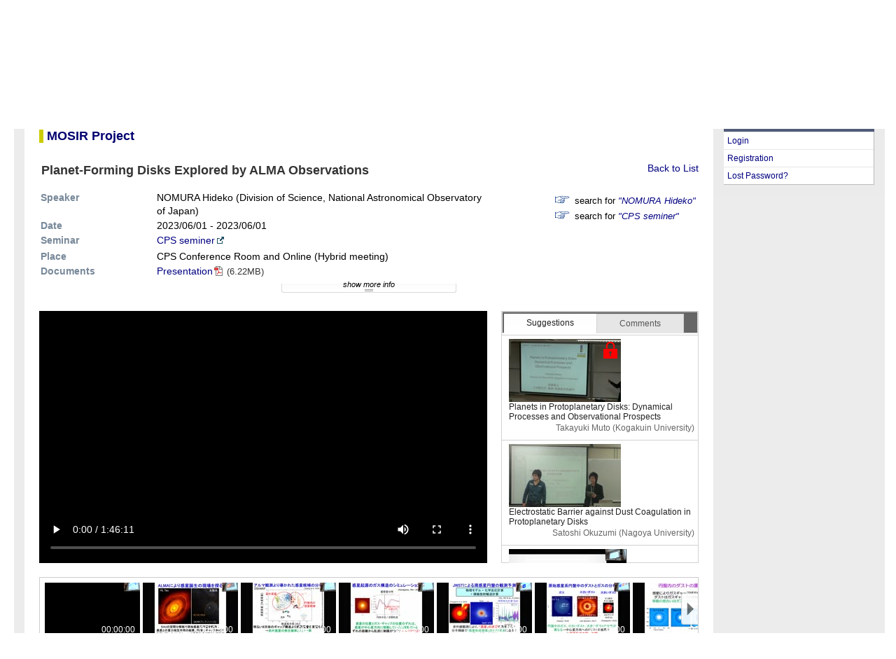

--- FILE ---
content_type: text/html; charset=UTF-8
request_url: https://www.cps-jp.org/modules/mosir/player.php?v=20230601_01_nomura&ml_lang=en
body_size: 3627
content:
<!DOCTYPE html PUBLIC "-//W3C//DTD XHTML 1.0 Transitional//EN" "http://www.w3.org/TR/xhtml1/DTD/xhtml1-transitional.dtd">
<html xmlns="http://www.w3.org/1999/xhtml">
<head>
<meta http-equiv="content-type" content="text/html; charset=UTF-8" />
<meta http-equiv="content-style-type" content="text/css" />
<meta http-equiv="content-script-type" content="text/javascript" />
<meta http-equiv="content-language" content="en" />
<meta name="robots" content="index,follow" />
<meta name="keywords" content="planetary science, research, 惑星科学, 研究" />
<meta name="description" content="CPS is the center for planetary science." />
<meta name="rating" content="general" />
<meta name="author" content="CPS" />
<meta name="copyright" content="Copyright &copy; 2007-2013" />
<meta name="generator" content="XOOPS Cube" />
<title>CPS Web Site</title>
<link rel="shortcut icon" href="https://www.cps-jp.org/favicon.ico" />
<link rel="stylesheet" type="text/css" media="screen" href="https://www.cps-jp.org/xoops.css" />
  <link rel="stylesheet" type="text/css" media="screen" href="https://www.cps-jp.org/themes/jsps_cps/style.css" />
<link rel="stylesheet" type="text/css" media="screen" href="https://www.cps-jp.org/modules/docs/templates/main.css"" />
<script type="text/javascript" src="https://www.cps-jp.org/include/cps/cps.js"></script>
<script type="text/javascript" src="https://www.cps-jp.org/include/xoops.js"></script>
<!-- RMV: added module header -->

<script type="text/javascript">
<!--
//--></script><script type="text/javascript" src="https://www.cps-jp.org/include/xoops.js"></script><script type="text/javascript" src="https://www.cps-jp.org/include/cps/cps.js"></script><script type="text/javascript"><!--
// -->
</script>
</head>
<body>
<!-- Header Section -->
<div id="Outer">
  <div id="Header" class="clearfix">
    <div id="HeaderMain" class="clearfix">
      <div id="SiteTitle">
        <a href="https://www.cps-jp.org">
          <img src="https://www.cps-jp.org/themes/jsps_cps/images/cps-logo_white.png" width="197" height="96" alt="Center for Planetary Science" border="0" />
        </a>
      </div>
      <div id="navi">
        <div id="mainnavi">
          <ul class="mainnavi">
            <li style="background:none"><a href="/">Top Page</a></li>
            <li><a href="/about/">About CPS</a></li>
            <li><a href="/announce/">News</a></li>
            <li><a href="/member/">Members</a></li>
            <li><a href="/access/">Access</a></li>
          </ul>
          <ul class="mainnavi mainnavi2">
            <li style="background:none"><a href="/seminar/">Seminars/Schools/Training Programs/Workshops</a></li>
            <li><a href="/~mosir/pub/">mosir (video/material archive)</a></li>
          </ul>
        </div>
        <div id="subnavi">
          <ul class="subnavi">
            <li><a href="/~ercg/">Educ. & Res. CG</a></li>
            <li><a href="/~iscg/pub/">Infrastructure CG</a></li>
            <li><a href="/~iccg/pub/">Int'l Cooperation CG</a></li>
            <li><a href="/~sicg/">Social Interchange CG</a></li>
            <li><a href="/~fccg/">Future Conception CG</a></li>
          </ul>
          <ul class="subnavi langnavi">
            <li><a href="/modules/mosir/player.php?v=20230601_01_nomura&amp;ml_lang=en">English</a></li>
            <li><a href="/modules/mosir/player.php?v=20230601_01_nomura&amp;ml_lang=ja">Japanese</a></li>
          </ul>
        </div>
      </div>
    </div>
  </div>
<!-- Header Section / -->
  <div id="container">
    <div id="breadcrumb">

    </div>
    <div id="sidebar1">
            <div class="rightblockTitle">Welcome&nbsp;Guest</div>
          <div class="rightblockContent">
		<ul>
			<li><a href="https://www.cps-jp.org/user.php">Login</a></li>
			<li><a href="https://www.cps-jp.org/guestEntryPrivacypolicy.php">Registration</a></li>
    			<li><a href="https://www.cps-jp.org/lostpass.php">Lost Password?</a></li>
		</ul>
        </div>
    </div>
    <div id="mainContent">
<script type="text/javascript" src="https://www.cps-jp.org/modules/mosir/js/transURI.js" language="javascript"></script>
<script type="text/javascript" src="https://www.cps-jp.org/modules/mosir/js/jquery-1.10.2.min.js" language="javascript"></script>
<script type="text/javascript" src="https://www.cps-jp.org/modules/mosir/js/jquery-ui-1.8.14.custom.min.js" language="javascript"></script>
<script type="text/javascript" src="https://www.cps-jp.org/modules/mosir/js/jquery.json-2.4.min.js" language="javascript"></script>
<script type="text/javascript" src="https://www.cps-jp.org/modules/mosir/js/swfobject.js" language="javascript"></script>
<script type="text/javascript" src="https://www.cps-jp.org/modules/mosir/js/player.js" language="javascript"></script>
<script type="text/javascript" src="https://www.cps-jp.org/modules/mosir/js/swfplayer.js" language="javascript"></script>
<script type="text/javascript" src="https://www.cps-jp.org/modules/mosir/js/videoplayer.js" language="javascript"></script>
<link rel=stylesheet type="text/css" href="https://www.cps-jp.org/modules/mosir/css/player_wide.css">
<link rel=stylesheet type="text/css" href="https://www.cps-jp.org/modules/mosir/css/jquery-ui-1.8.14.custom.css">
<style type="text/css">
<!--
.redraw {
  margin-left:2em;
}
div.bigtitle {
  margin-bottom:1em;
}
div.sidebar1 {
  display:none;
}

#videoplayer {
  position:relative;
}
#loading {
  position:absolute;
  top: 145px;
  left: 285px;
  display: none;
}
-->
</style>
<div id="mosir_container" class="pico_container">
<div id="mosir_body" class="pico_body">
<h1><a name="label-0" id="label-0">MOSIR Project</a></h1>
<div style="float:right"><a href="MovieList.php?&page=">Back to List</a></div>
<h2>
      Planet-Forming Disks Explored by ALMA Observations
  
</h2>
<table border="0" style="width:640px" class="movieinfo">
<tr>
  <th style="width:150px">Speaker</th>
  <td style="width:auto">
      NOMURA Hideko
                  (Division of Science, National Astronomical Observatory of Japan)
              </td>
</tr>
<tr>
  <th style="width:150px">Date</th>
  <td style="width:auto">
      2023/06/01
     - 
       2023/06/01
    </td>
</tr>
<tr>
  <th style="width:150px">Seminar</th>
  <td style="width:auto">
  <div id="seminar">
                        <a href="https://www.cps-jp.org/calendar/fy2023/2023-06-01/index.htm?ml_lang=en" class="external">CPS seminer</a>
                      </div>
  </td>
</tr>
</table>
<div id="links">
<ul>
      <li>search for <span style="font-style:italic"><a href="MovieList.php?n=&quot;NOMURA Hideko&quot;">"NOMURA Hideko"</a></span></li>
        <li>search for <span style="font-style:italic"><a href="MovieList.php?s=&quot;CPS seminer&quot;">"CPS seminer"</a></span></li>
  </ul>
</div>
<table border="0" class="movieinfo">
<tr>
  <th style="width:150px">Place</th>
    <td style="width:auto">CPS Conference Room and Online (Hybrid meeting)</td>
  </tr>
<tr>
  <th style="width:150px">Documents</th>
  <td style="width:auto">
      <div id="presentation">
          <a href="/~mosir/pub/2023/2023-06-01/01_nomura/pub-web/20230601_01_nomura.pdf" class="pdf">Presentation</a>
      <span class="filesize">(6.22MB)</span>
        </div>
            </td>
</tr>
</table>
<div id="moreinfo" style="display:none">
<table border="0" class="movieinfo">
<tr>
  <th style="width:150px">Abstract</th>
    <td style="width:auto">Recent ALMA observations have led to rapid progress in understanding the physical and chemical structure in protoplanetary disks. For example, ring-gap structures, which suggest possible planet-formation, and circumplanetary disk candidates, as well as the detailed structure of various molecules in such planet-forming disks, have been discovered so far. On the other hand, complex organic molecules, such as methanol, and rare isotopologues, which are difficult to detect before ALMA, also been discovered and even their spatial distributions have been revealed. Furthermore, the observations of the pressure broadening of molecular emission lines have made it possible to measure the gas surface density at the inner regions of the disk. These observations have also provided information on the elemental composition of the disk gas. In this talk, I will review these recent observational and theoretical studies of ALMA observations of protoplanetary disks and give an overview of the physical and chemical properties of the disk gas and dust obtained from the comparison of observations and theory.</td>
  </tr>
<tr>
  <th>Keywords</th>
  <td>Protoplanetary Disks, ALMA Observations, Astrochemistry</td>
</tr>
</table>
</div>
<div id="showhide" style="display:none"><span style="font-style:italic">show more info</span></div>
<form action="" method="post" name="MovieInfoForm">
<input type="hidden" name="mosir_player_token" value="555ef6d68594b6f0b01a8964b5a3de51" />
</form>
<div id="player">
  <div id="videoplayer">
    <div id="video_outer">
    <video id="video" width="640" height="360" controls="controls" preload="metadata"></video>
    <canvas id="loading" width="70" height="70"></canvas>
    </div>
  </div>
  <div id="comment_suggestion">
    <div id="ui-tab">
      <ul>
        <li><a href="#suggestion"><span>Suggestions</span></a></li>
        <li><a href="#comment"><span>Comments</span></a></li>
      </ul>
      <div id="suggestion">
        <div id="suggestion_view"></div>
      </div>
      <div id="comment">
        <div id="comment_view"></div>
      </div>
    </div>
  </div>
  <div class="clear"></div>
  <div id="thumbnails"></div>
</div>

</div>
</div>
<script type="text/javascript">
//<![CDATA[
TOKENNAME = 'mosir_player_token';
autoStartTime = 0;
$(function() {
	
  $('#videoplayer').height(360);
  $('#suggestion').height(325);
  $('#comment').height(325);
  $('#suggestion_view').height(325);
  $('#comment_view').height(325 - $('#comment_post').outerHeight());

  $('#comment_submit').mousedown(function(){
    $('#comment_submit').css("background-image", "url('css/images/comment_submit_on.png')");
    $('#comment_submit').css("color", "#333333");
  });

  $('#comment_submit').mouseout(function(){
    $('#comment_submit').css("background-image", "url('css/images/comment_submit.png')");
    $('#comment_submit').css("color", "#555555");
  });

  $('#comment_submit').mouseup(function(){
    $('#comment_submit').css("background-image", "url('css/images/comment_submit.png')");
    $('#comment_submit').css("color", "#555555");
    Comment.put();
  });

  $('#comment_input').keypress(function(event){
    if(event.keyCode == 13){
      Comment.put();
    }
  });

  $("#comment_view > *").hover(
    function () {
      $(this).css("background", "#ebf2fc");
    },
    function () {
      $(this).css("background", "#FFFFFF");
    }
  );
  $('#showhide').show();
  $('#ui-tab').tabs({ fx: { height: 'toggle', duration: 'fast'  } });
  $('#showhide').click(function() {
    $('#moreinfo').slideToggle('fast',function(){
      if ($('#moreinfo').is(":hidden")){
        $('#showhide').html('show more info');
      }else{
        $('#showhide').html('hide more info');
      }
    });
  });
  $('html,body').animate({ scrollTop: $('#label-0').offset().top }, 'slow'); 
  $('.pdf').click(function(){
    window.open(this.href, '_blank');
    return false;
  });
  $('.external').click(function(){
    window.open(this.href, '_blank');
    return false;
  });
  setPlayer();
  Suggestion.getSuggestion();
});
//]]>
</script>
    </div>
	<br class="clearfloat" />
	<div id="footer">
    <p></p>
  <!-- end #footer --></div>
  </div>
</div>
</body>
</html>

--- FILE ---
content_type: text/css
request_url: https://www.cps-jp.org/themes/jsps_cps/style.css
body_size: 3743
content:
* {
	word-wrap: break-word;
}
body {
/*	background: #000; */
	background: #FFF;
	background-position: center top;
/*	background-image: url(images/bg.jpg); */
	background-repeat:no-repeat;
/*	color: #444444; */
/*	font-size: 93%; */
	font-size: 14px;
	font-family:'Lucida Grande','Hiragino Kaku Gothic Pro','qMmpS Pro W3','Hiragino Kaku Gothic Pro','CI',Meiryo,'lr oSVbN','Lucida Sans Unicode',Arial,Verdana,sans-serif;
	margin: 0;
	padding: 0;
	word-wrap: break-word;
}
body small:nth-child(1) {
    display:none;
}

div#Outer {
	margin:0 20px;
	min-width: 964px;
}
/* float clearfix */
.clearfix:after {
    content: "."; 
    display: block; 
    height: 0; 
    clear: both; 
    visibility: hidden;
}

div#HeaderMain{
	margin-top:15px;
	margin-bottom:10px;
/*	background-image: url(images/hbg.png); */
}
div#SiteTitle{
        margin-top:11px;
/*        margin-left:30px; */
        margin-bottom:11px;
	padding-left:30px;
	float:left;
}
div#navi {
	margin-top:5px;
/*	margin-left:250px; */
	margin-left:15px;
	margin-right:15px;
	background-image: url(images/snavibg.jpg);
	background-repeat:repeat;
}
div#mainnavi {
        height:56px;
	margin:0;
	padding:0;
/*	background: #515C7A; */
	list-style:none;
	background-image: url(images/mnavibg.jpg);
	background-repeat:repeat-x;
}

ul.mainnavi, ul.subnavi, ul.langnavi {
	margin:0;
}
ul.langnavi{
	margin-top:0px;
	margin-bottom:2px;
}
.mainnavi li{
	display:inline;
	padding:0 16px 0 20px;
	color: #fff;
	font-size: 0.9em;
	line-height:24px;
	font-family:'Lucida Grande','Hiragino Kaku Gothic Pro','qMmpS Pro W3','Hiragino Kaku Gothic Pro','CI',Meiryo,'lr oSVbN','Lucida Sans Unicode',Arial,Verdana,sans-serif;
	background-image: url(images/mnavi_li_bg.jpg);
	background-repeat:no-repeat;
	white-space:nowrap;
}
.mainnavi2 li{
	background-image: url(images/snavi_li_bg.jpg);
}

.mainnavi li A:link {
	color: #FFFFFF;
	text-decoration: none;
	font-weight:normal;
}
.mainnavi li A:visited {
	color: #FFFFFF;
	text-decoration: none;
	font-weight:normal;
}
.mainnavi li A:hover {
	color: #ff0000;
	text-decoration: none;
	font-weight:normal;
}

div#subnavi {
        height:52px;
	margin:0;
	margin-top:10px;
	margin-left:222px;
	padding:0;
	list-style:none;
}

.subnavi li{
	display:inline;
	padding-left:10px;
	color: #ccc;
	font-size: 0.8em;
/*	line-height:26px; */
	font-family:'Lucida Grande','Hiragino Kaku Gothic Pro','qMmpS Pro W3','Hiragino Kaku Gothic Pro','CI',Meiryo,'lr oSVbN','Lucida Sans Unicode',Arial,Verdana,sans-serif;
	white-space:nowrap;
}

.subnavi li A:link {
	color: #ccc;
	text-decoration: none;
	font-weight:normal;
}
.subnavi li A:visited {
	color: #ccc;
	text-decoration: none;
	font-weight:normal;
}
.subnavi li A:hover {
	color: #ff0000;
	text-decoration: none;
	font-weight:normal;
}

.langnavi li{
	font-size: 0.8em;
}

div#container {
	padding-top:15px;
	background: #ececec;
}

div#breadcrumb{
/*
	margin:0 15px 15px 15px;
	background: #d9d9d9;
	height:30px;
*/
	height:0;
	margn:0;
}

#sidebar1 {
	float: right; 
	width: 245px; /* ��Gg�t[eBOGg��邽�A��肳����Kv����� */
	background: #EBEBEB; /* wiF�A����Rec����킽B�\����� */
	padding: 0; /* �]��]���A�� div ��oI�Xy[X��肳��� */
}

#sidebar1 div.rightblockTitle,
#sidebar1 div.rightblockContent,
#sidebar1 div.rightblockContentUser,
#sidebar1 img{
	margin-left:15px;
	margin-right:15px;
}

#mainContent {
  margin: 0 245px 0 15px; /* �}[W�l�Awb_[���tb^[�l�����B�����AhLg�����񂪐�肳���B */
  background: #FFF;
  padding:0 15px;
  line-height:140%;
  font-family:'Lucida Grande','Hiragino Kaku Gothic Pro',"qMmpS Pro W6","Hiragino Mincho Pro","HGS��E","lr o��",'Lucida Sans Unicode',Arial,Verdana,sans-serif;
  min-height:400px;
} 

#mainContent li{
	margin-left:40px;
}

.clearfloat { /* ��NX�Adiv ���u[NGg�Kp���Kv���A��At[eBOGg��S�������Rei���̒�O������Gg���Kv����� */
	clear:both;
    height:0;
    font-size: 1px;
    line-height: 0px;
}

h1{
	display: block;
	border-left:solid 6px #CCCC00;
	padding-left:5px;
	font-size: 18px;
	font-family:'Lucida Grande','Hiragino Kaku Gothic Pro','qMmpS Pro W3','Hiragino Kaku Gothic Pro','CI',Meiryo,'lr oSVbN','Lucida Sans Unicode',Arial,Verdana,sans-serif;
	font-weight:bold;
	color:#999900;
	margin-bottom:1.5em;

}

h2 {
	display: block;
	margin: 15px 0px;
	border-style: solid;
	border-width: 1px;
	border-color: #999999;
	background-color: #EDEDED;
	font-size: 14px;
	font-family:'Lucida Grande','Hiragino Kaku Gothic Pro','qMmpS Pro W3','Hiragino Kaku Gothic Pro','CI',Meiryo,'lr oSVbN','Lucida Sans Unicode',Arial,Verdana,sans-serif;
	color: #333333;
	padding: 3px;
}

h3 {
	display: block;
	font-size: 14px;
	font-family:'Lucida Grande','Hiragino Kaku Gothic Pro','qMmpS Pro W3','Hiragino Kaku Gothic Pro','CI',Meiryo,'lr oSVbN','Lucida Sans Unicode',Arial,Verdana,sans-serif;
	color: #333333;
}

table {
	width: 100%;
}

td {
	margin : 0;
	padding: 0;
	vertical-align: top;
	border: 0;
	word-wrap: break-word;
}

th {
	background: #778899;
	color: #ffffff;
	padding: 2px;
	vertical-align: middle;
}

p {
	margin: 0;
	padding: 5px;
	line-height: 1.4;
}

a:link {
	background: transparent;
	color: #000080;
/*	font-weight:bold; */
	text-decoration: none;
}

a:visited {
	color: #708090;
}

a:hover {
	color: #dc143c;
	text-decoration: underline;
}

th a {
	color: #ffffff;
}

h1, h2, h3, h4, h5 {
	color:#000070;
}

ul {
	text-align: left;
	margin: 2px 2px 2px 15px;
	padding: 2px;
	list-style: square outside;
}

input{
	font-size: 0.9em;
}

select{
	font-size: 0.9em;
}

textarea{
	font-size: 0.9em;
}

.outline {
	background: #ffffff;
	width: 98%;
	margin:auto;
	border-right: solid 1px #7a7acc;
	border-left: solid 1px #7a7acc;
}

.headerlogo {
	background: url(images/base.gif) left no-repeat #000080;
	width: 200px;
	height: 100px;
	margin: 0;
	padding: 0;
}

.headerbanner {
	width: 100%;
	background: #FFFFFF;
	text-align: center;
	vertical-align: middle;
}

.headerbar {
	background: url(images/nav.gif) repeat-x;
	font-size: 10pt;
	text-align: right;
	margin: 0;
	padding: 3px 5px;
	border-bottom: solid 1px #dddddd;
}

.leftcolumn {
	background: url(images/lb.gif) left repeat-y;
	width: 130px;
	font-size: 0.8em;
	border-right: solid 1px #dddddd;
}

.leftcolumn th {
	background: #778899;
	color: #ffffff;
	font-size: 0.9em;
	vertical-align: middle;
}

.leftblockTitle {
	background: url(images/hbar.gif) repeat-x ;
	color: #4d4d80;
	font-size: 1.1em;
	font-weight: bold;
	margin: 0;
	padding: 4px 3px 3px 3px;
	border-top: solid 1px #cccccc;
	border-bottom: solid 1px #cccccc;
}

.leftblockContent {
	margin: 5px 2px 10px 2px;
	padding: 3px;
	line-height: 1.2;
}

.centeroutline {
	margin-bottom: 10px;
	padding: 1px;
	border: solid 1px #cccccc;
}

.centercolumn {
	font-size: 0.9em;
	margin: 0;
	padding-left: 2px;
}

.centercolumn th {
	background: #778899;
	color: #ffffff;
	vertical-align: middle;
}

.centerCcolumn {
	margin: 0;
	padding: 0px;
}

.centerCblockTitle {
	background: url(images/bg.gif);
	color: #4d4d80;
	font-size: 1.8em;
	font-family:'Lucida Grande','Hiragino Kaku Gothic Pro','qMmpS Pro W3','Hiragino Kaku Gothic Pro','CI',Meiryo,'lr oSVbN','Lucida Sans Unicode',Arial,Verdana,sans-serif;
	font-weight: bold;
	margin: 0;
	padding: 4px 3px 3px 3px;
	border: solid 1px #7a7acc;
	border-left: #999fff 0.6em solid;
	border-bottom: #0099ff 5px solid;
	margin-right: 30%;
}

.centerCblockContent {
	margin: 0;
	padding: 8px;
	line-height: 1.4;
	border-right: solid 1px #7a7acc;
	border-bottom: solid 1px #7a7acc;
	border-left: solid 1px #7a7acc;
}

.centerLcolumn {
	width: 50%;
	margin: 0;
	padding: 0 3px 0 0;
}

.centerLblockTitle {
	background: url(images/bg.gif);
	color: #4d4d80;
	font-size: 1.1em;
	font-weight: bold;
	margin: 0;
	padding: 4px 3px 3px 3px;
	border: solid 1px #7a7acc;
}

.centerLblockContent {
	padding: 8px;
	line-height: 1.4;
	border-right: solid 1px #7a7acc;
	border-bottom: solid 1px #7a7acc;
	border-left: solid 1px #7a7acc;
}

.centerRcolumn {
	width: 50%;
}

.centerRblockTitle {
	background: url(images/bg.gif);
	color: #4d4d80;
	font-size: 1.1em;
	font-weight: bold;
	margin: 0;
	padding: 4px 3px 3px 3px;
	border: solid 1px #7a7acc;
}

.centerRblockContent {
	margin: 0;
	padding: 8px;
	line-height: 1.4;
	border-right: solid 1px #7a7acc;
	border-bottom: solid 1px #7a7acc;
	border-left: solid 1px #7a7acc;
}

.content {
	text-align: left;
	margin: 0;
	padding: 8px;
}


.rightcolumn th {
	background: #778899;
	color: #ffffff;
	font-size: 0.9em;
	vertical-align: middle;
}

.rightblockTitle {
	background: url(images/rbtitle.gif);
	height:30px;
	color: #eee;
	font-size: 0.9em;
	line-height:30px;
	margin: 0;
	text-align:center;
}

.rightblockContent {
	background: #fff;
	margin-bottom:15px;
	border-right:solid 1px #bababa;
	border-bottom:solid 1px #bababa;
}
.rightblockContentUser {
	background: url(images/user_bg.png);
	background-repeat: no-repeat;
	margin-bottom:15px;
	border-bottom:solid 1px #bababa;
}

div.rightblockContent dl,
div.rightblockContent dt,
div.rightblockContent dd {
	margin:0;
}

div.rightblockContent dt{
	background:#789;
/*	font-size:14px; */
	font-size:12px;
	line-height:24px;
	color:#fff;
	font-weight:normal;
	text-align:center;
	border-top:solid 1px #e6e6e6;
}

div.rightblockContent ul,
div.rightblockContentUser ul {
	list-style:none;
	margin: 0;
	padding:0;
}

div.rightblockContent li,
div.rightblockContentUser li {
	display:block;
	list-style:none;
	margin: 0;
	padding:0;
	border-top: solid 1px #e6e6e6;
}

div.rightblockContent li a,
div.rightblockContentUser li a{
/*	font-size:14px; */
	font-size:12px;
	line-height:24px;
	padding-left: 5px;
	text-decoration: none;
	display: block;
}

div.rightblockContent li a:visited,
div.rightblockContentUser li a:visited{
	text-decoration: none;
}

div.rightblockContent li a:hover,
div.rightblockContentUser li a:hover{
	background: #e6e6e6;
	text-decoration: none;
}

.footerbar {
	background: #000080;
	color: #ffffff;
	font-size: 9pt;
	text-align: center;
	margin: 0;
	padding: 3px;
}

.footerbar a {
	color: #ffffff;
}

.footerbar a:visited {
	color: #ffffff;
}

.footerbar a:hover {
	color: #ff8c00;
	text-decoration:underline overline;
}

input.formButton {}

.item {
	border: solid 1px #7a7acc;
}

.itemHead {
	background: #778899;
	color: #ffffff;
	margin: 0;
	padding: 3px;
}

.itemInfo {
	background: #efefef;
	text-align: right;
	margin: 0;
	padding: 3px;
}

.itemTitle a {
	background: transparent;
	color: #ffffff;
	font-size: 120%;
	font-weight: bold;
}

.itemTitle a:visited {
	color: #e6e6e6;
}

.itemPoster {
	font-size: 0.9em;
}

.itemPostDate {
	font-size: 0.9em;
}

.itemStats {
	font-size: 0.9em;
}

.itemBody {
	margin: 0;
	padding-left: 5px;
}

.itemText {
	margin: 6px;
	line-height: 1.5;
}

.itemFoot {
	background: #efefef;
	text-align: right;
	margin: 0;
	padding: 3px;
}

.itemAdminLink {
	font-size: 0.9em;
}

.itemPermaLink {
	font-size: 0.9em;
}

td#mainmenu a {
	text-decoration: none;
	margin: 0;
	padding: 2px;
	display: block;
}

td#mainmenu a:visited{
	color:#000080;
}


td#mainmenu a:hover {
	background: #e6e6e6;
	text-decoration: none;
}

td#mainmenu a.menuTop {
	margin: 0;
	padding-left: 3px;
/*	border-bottom: dotted 1px #7a7acc; */
	border-bottom: solid 1px #e6e6e6;
}

td#mainmenu a.menuMain {
	margin: 0;
	padding-left: 3px;
	border-bottom: solid 1px #e6e6e6;
}

td#mainmenu a.menuSub {
	margin: 0;
	padding-left: 9px;
	border-bottom: solid 1px #e6e6e6;
}

td#usermenu a {
	background: #ffffff;
	text-decoration: none;
	margin: 0;
	padding: 2px;
	border-bottom: solid 1px #e6e6e6;
	display: block;
}

td#usermenu a:visited {
	color:#000080;
}

td#usermenu a:hover {
	background: #e6e6e6;
	text-decoration: none;
}
td#usermenu a.menuTop {}

td#usermenu a.highlight {
	background: #ffcccc;
}

.outer {
	border: solid 1px #c0c0c0;
}

.head {
/* Nextech100108 - S */
/*
	background: #c2cdd6;
*/
	background: #c2cdd6 !important;
/* Nextech100108 - E */
	font-weight: bold;
	margin: 0;
	padding: 5px;
}

.even {
	background: #efefef;
	margin: 0;
	padding: 5px;
}

.odd {
	background: #e6e6e6;
	margin: 0;
	padding: 5px;
}

.foot {
	background: #c2cdd6;
	font-weight: bold;
	margin: 0;
	padding: 5px;
}

tr.even td {
	background: #efefef;
	margin: 0;
	padding: 5px;
}

tr.odd td {
	background: #e6e6e6;
	margin: 0;
	padding: 5px;
}

div.errorMsg {
	background: #ffcccc;
	font-weight: bold;
	text-align: center;
	margin: 0;
	padding: 10px;
	border-top: solid 1px #ddddff;
	border-right: solid 1px #aaaaaa;
	border-bottom: solid 1px #aaaaaa;
	border-left: solid 1px #ddddff;
}

div.confirmMsg {
	background: #ddffdf;
	color: #136c99;
	font-weight: bold;
	text-align: center;
	margin: 10px;
	padding: 10px;
	border-top: solid 1px #ddddff;
	border-right: solid 1px #aaaaaa;
	border-bottom: solid 1px #aaaaaa;
	border-left: solid 1px #ddddff;
}

div.resultMsg {
	background: #ddddff;
	color: #333333;
	font-weight: bold;
	text-align: center;
	margin: 10px;
	padding: 10px;
	border-top: solid 1px #cccccc;
	border-right: solid 1px #9999cc;
	border-bottom: solid 1px #9999cc;
	border-left: solid 1px #cccccc;
}

div.xoopsCode, div.xoopsQuote {
	width:98%;
	height: 100%;
	padding: 0;
}

div.xoopsCode pre {
	border: solid 1px #c0c0c0;
	margin:0;
	overflow:auto;
	padding:0 1em;
	min-height:4em;
	height:auto;
	white-space: pre-wrap;       /* css-3 */
	white-space: -moz-pre-wrap;  /* Mozilla, since 1999 */
	white-space: -pre-wrap;      /* Opera 4-6 */
	white-space: -o-pre-wrap;    /* Opera 7 */
	word-wrap: break-word;       /* Internet Explorer 5.5+ */
    background-color:#ffffff;
}
/* for IExplorer */
* html div.xoopsCode pre {
	height:4em;
	height:auto;	/* IE 6.x */
	width:40em;
}

div.xoopsQuote blockquote {
	margin: 0;
	padding: 0 6px 6px 6px;
	border: solid 1px #c0c0c0;
    background-color:#ffffff;
}

.comTitle {
	font-weight: bold;
	margin-bottom: 2px;
}

.comText {
	margin: 0;
	padding: 2px;
	line-height: 1.4;
}

.comUserStat {
	background: #f5f5f5;
	color: #2f5376;
	font-size: 0.8em;
	font-weight:bold;
	margin: 2px;
	padding: 4px 2px 1px 4px;
	border: solid 1px #c0c0c0;
}

.comUserStatCaption {
	font-weight: normal;
}

.comUserRank {
	margin: 2px;
}

.comUserRankText {
	font-size: 0.8em;
}

.comUserRankImg {
	border: 0;
}

.comUserName {}

.comUserImg {
	margin: 2px;
}

.comDate {
	font-size: smaller;
	font-weight: normal;
}

.comDateCaption {
	font-weight: normal;
}

.comUserStatus {
	background: #f5f5f5;
	color: #2f5376;
	font-size: 0.8em;
	font-weight: bold;
	margin: 2px;
	padding: 4px 2px 1px 3px;
	border: solid 1px #c0c0c0;
}
div.bottom_of_content_body{
	display:none;
}
/* for SIGEN */
table.sigen{
	border-collapse:collapse;
}
table.sigen th {
	padding:1px;
	background: #fff;
	font-weight: normal;
	font-size: 14px;
	font-family:'Lucida Grande','Hiragino Kaku Gothic Pro','qMmpS Pro W3','Hiragino Kaku Gothic Pro','CI',Meiryo,'lr oSVbN','Lucida Sans Unicode',Arial,Verdana,sans-serif;
	color: #708090;
	border-bottom:solid 2px #515c7a;
	text-align:left;
}
table.sigen td {
	background: #fff;
	padding:4px 2px;
	border-bottom:solid 1px #bababa;
	
}

div#container-1 li, div#container-2 li{
	margin:0 1px 0 0;
}

div#container-1 ul, div#container-2 ul{
	margin:0 1px 0 0;
}

div.control {
	text-align:center;
	margin:1em 0;
}


/*Added by sugiyama*/
table.mosir{
    border-collapse:collapse;
}

table.mosir td {
    background: #fff;
    padding:4px 2px;
    border-bottom:solid 2px #bababa;  
}


--- FILE ---
content_type: text/css
request_url: https://www.cps-jp.org/modules/mosir/css/player_wide.css
body_size: 1587
content:

div#Outer{
	min-width: 1244px;
}

.pico_body{
	margin:0 -2px;
	padding	:15px 8px;
}

.clearfix:after {
  content: "."; 
  display: block; 
  height: 0; 
  clear: both; 
  visibility: hidden;
}

.clearfix { display: inline-table; }

/* Hides from IE-mac \*/
* html .clearfix { height: 1%; }
.clearfix { display: block; }
/* End hide from IE-mac */

table.movieinfo{
	float:left;
}

table.movieinfo th{
	padding: 0 1em 0 0;
	text-align:left;
	vertical-align:top;
	background: none;
	color: #778899;
}

div#presentation a, div#reference a, div#seminar a{
	padding-right:16px;
	margin-left:10px;
}
div#presentation > a:first-child, div#reference > a:first-child , div#seminar > a:first-child{
	 margin-left:0;
}

div#presentation img, div#reference img{
	vertical-align: text-bottom;
}

div#presentation a.pdf{
	background: url(images/pdf_icon.png) no-repeat right;
}

div#reference a.external, div#seminar a.external{
	background: url(images/external_icon.png) no-repeat right;
}

span.filesize{
	font-size:90%;
	color:#333;
}

div#links{
	float:right;
	font-size:0.9em;
}

div#links ul{
	list-style-image: url('../images/point.png');
}

div#moreinfo{
	clear:both;
}

div#showhide{
	clear:both;
/*	margin:10px 0 0 196px; */
	margin:10px 0 0 346px;
		width:250px;
	height:24px;
	background-image: url('images/showhide1.png');
	background-repeat:no-repeat;
	text-align:center;
	font-size:11px;
	line-height:12px;
	font-style:italic;
	cursor: pointer;
}

div#showhide a:link{
	color:#666;
}

div#player{
	clear:both;
	margin-top:20px;
}

h2 {
	background: none;
	border: none;
	color: #333333;
	font-size:18px;
}

div#player h3{
	height:24px;
	width:240px;
	margin:0;
	padding:0;
	font-weight:normal;
	font-size:13px;
	line-height:24px;
	text-indent:10px;
	color:#fff;
	background-image: url('../images/headerbg.png')
}

div#videoplayer{
	float:left;
	width:650px;
	height:408px;
	margin:0;
	padding-right:10px;
}

div#comment_suggestion{
	float:left;
	width:280px;
/*	height:408px; */
	margin:0;
	border-left: solid 1px #d2d2d2;
	border-right: solid 1px #d2d2d2;
	border-bottom: solid 1px #d2d2d2;
}

div#comment_suggestion li{
	margin: 0px;
}
div#comment, div#suggestion{
	height:373px;
	padding-top:2px;
}
div#comment_view, div#suggestion_view{
	border-top: solid 1px #d2d2d2;
	width: 100%;
	overflow: auto;
}

div#comment_view dl, div#suggestion dl{
	cursor:pointer;
	border-top: solid 1px #d2d2d2;
	margin: 0;
	padding:5px 5px 10px 10px;
	clear:left;
}
div#comment_view > dl:first-child, div#suggestion_view > dl:first-child{
	border-top: none;
}

div#comment_view dt,dd{
	margin: 0px;
	font-weight:normal;
	font-size:12px;
}

div#suggestion_view dt,dd{
	margin: 0px;
	font-weight:normal;
	font-size:12px;
	line-height:14px;
}

div#comment_view dt{
	padding-bottom:2px;
}

div#comment_view .uname{
	color:#666;
	float:left;
	width:160px;
	padding-top:2px;
	padding-left:5px;
	text-align:right;
}

div#comment_view .timecode{
	color:#666;
	width:100px;
	float:left;
	padding-top:2px;
}

div#comment_view .trash{
	float:right;
}

div#suggestion_view .speaker{
	color:#666;
	padding-top:2px;
	text-align:right;
}

div#suggestion_view .preview{
	width:160px;
	height:90px;
	position:relative;
	background: #000;
	text-align: center;
}

div#comment_post{
	position:absolute;
	bottom:0;
	background: #eee;
	padding:5px;
	width:270px;
	border-top:solid 1px #dadada;
}

input#comment_submit{
	font-size:12px;
	border:1px solid #777;
	padding: 2px 10px;
	margin:0;
	color: #555;
	cursor: pointer;
	background-image: url('images/comment_submit.png');
	border-radius: 5px;
}

input#comment_input{
	font-size:12px;
	border:1px solid #d2d2d2;
	padding: 2px;
	margin:0;
	width:202px;
	color: #333;
	background: #fff;
	 
/* Webkit */
	background: -webkit-gradient(
		linear,
		left top,
		left bottom,
		from(#eee),
		to(#fff)
		);
	 
/* Firefox */
	background: -moz-linear-gradient(
		top,
		#eee,
		#fff
		);
	 
/* IE */
	filter:progid:DXImageTransform.Microsoft.gradient
		(startColorstr=#ffeeeeee,endColorstr=#ffffffff);
	zoom: 1;
}


div.spacer{
	border-bottom: solid 1px #d2d2d2;
	height:2px;
}

div.clear{
	clear:left;
	height:10px;
}

div#thumbnails{
	border: 1px solid #CCC;
	margin-top:10px;
	height:90px;
	overflow: hidden;
	position: relative;
}

div#thumbnails img.scroll_button{
	position: absolute;
	top:22px;
	cursor: pointer;
}

div#thumbnails ul{
	width:3000px;
	list-style: none;
	margin: 0;
	padding: 5px;
	position: absolute;
	top: 0;
	left: 0;
}

div#thumbnails ul li{
	height: 76px;
/*	width: 136px; */
	margin: 0px;
	padding: 2px;
	float: left;
	position:relative;
	cursor: pointer;
}

div#thumbnails .timecode{
	font-size:12px;
	font-family:'Lucida Sans Unicode','Lucida Grande','Lucida Sans','DejaVu Sans Condensed',sans-serif;
	color:#ffffff;
	position:absolute;
	top:60px;
	left:80px;
}


--- FILE ---
content_type: application/javascript
request_url: https://www.cps-jp.org/modules/mosir/js/swfplayer.js
body_size: 312
content:
function setPlayer(){
	swfobject.embedSWF(
		"player_wide.swf",
		"video_outer",
		"640",
		"408",
		"10.0.0",
		"",
		{},
		{
			allowFullScreen: "true",
			allowScriptAccess : "sameDomain"
		},
		{
			id: "externalPlayer",
			name: "externalPlayer"
		}
	);
}

function seekPlayer(str)
{
	getSWF('externalPlayer').seekPlayer(str);
}

function putComment(){
	var str = $("#comment_input").val();
	if (str.length>0){
		getSWF('externalPlayer').putComment2Player(str);
		$("#comment_input").val(null);
	}
}

function dropComment(comment_id)
{
	if (comment_id.length>0){
		getSWF('externalPlayer').dropComment2Player(comment_id);
	}
}


--- FILE ---
content_type: application/javascript
request_url: https://www.cps-jp.org/modules/mosir/js/player.js
body_size: 2805
content:
function getURI()
{
	return location.href;
}

function getSWF(id){
	return document.all ? window[id] : document[id];
}

function getTOKEN()
{
	var elems = document.getElementsByName(TOKENNAME);
	return elems[0].value;
}

function getTOKENNAME()
{
	return TOKENNAME;
}

var READY_STATE_UNINITIALIZED=0;
var READY_STATE_LOADING=1;
var READY_STATE_LOADED=2;
var READY_STATE_INTERACTIVE=3;
var READY_STATE_COMPLETE=4;
var oXHR = null;
var pointX = 0;
var pointY = 0;
var position_d;
var thums_offset = 0;
var target_point = 0;
var item_width = 0;

function createReq()
{
	oXHR = null;
	if(window.XMLHttpRequest){
		oXHR = new XMLHttpRequest();
	}else{
		try{
			oXHR = new ActiveXObject('MSXML2.XMLHTTP.6.0');
		}catch(e){
			try{
				oXHR = new ActiveXObject('MSXML2.XMLHTTP.3.0');
			}catch(e){
				try{
					oXHR = new ActiveXObject('MSXML2.XMLHTTP');
				}catch(e){
					alert("ActiveXを有効にしてください");
				}
			}
		}
	}
}

function renderThumbnails(oMovieInfo)
{
	var seconds = oMovieInfo.interval;
	var item_height = 76;
	var max_items = Math.floor(oMovieInfo.duration/seconds);
	var ratio = oMovieInfo.aspect_ratio.split(":");

	item_width = (ratio.length == 2 && ratio[1] != 0)
			? Math.floor(item_height*ratio[0]/ratio[1])
			: Math.floor(item_height*oMovieInfo.frame_width/oMovieInfo.frame_height);;

	// 偶数でなければならない.
	if(item_width%2) item_width += 1;

	var ul = $(document.createElement("ul"));
	ul.attr("id", "list_thumbs");
	ul.width((item_width+4)*(max_items+1)+10);
	for(var i=0; i<=max_items; i++){
		var imgSeq = '00' + i.toString();
		var li = $(document.createElement('li'));
		li.width(item_width);
		var img = $(document.createElement('img'));
		img.attr("src", oMovieInfo.publication_url + 'thumbs/' + oMovieInfo.unique_id + '_' + imgSeq.substr(imgSeq.length-2) + '.jpg');
		img.attr("data-time", seconds*i);
		li.append(img);
		var span = $(document.createElement('span'));
		span.addClass('timecode');
		span.text(formatTime(seconds*i));
		span.css("left", (item_width-53)+"px");
		li.append(span);
		ul.append(li);
		img.mouseup(function(event){
			seekPlayer($(this).attr("data-time"));
		});
	}
	$('#thumbnails').append(ul);
	// ブラウザにより異なる場合があるのでオフセット値を保存しておく
	var offset = $("#list_thumbs").offset();
	thums_offset = offset.left
	
	// 最大右値を保存
	target_point = $("#list_thumbs").width() - $("#thumbnails").width()+15;

	var img = $(document.createElement('img'));
	img.attr("id", "thumbs_left");
	img.attr("src", 'images/thumbs-left.png');
	img.attr("class", 'scroll_button');
	img.css("display", "none");
	img.mousedown(function(event){
		$("#list_thumbs").stop();
		offset = $("#list_thumbs").offset();
		var distance = -1 * (offset.left + thums_offset);
		$("#list_thumbs").animate({ 
			left: 10,
		}, distance * 1.5);
	});
	img.mouseup(function(event){
		$("#list_thumbs").stop();
		adjustThumbs(1);
	});
	$('#thumbnails').append(img);

	var img = $(document.createElement('img'));
	img.attr("id", "thumbs_right");
	img.attr("src", 'images/thumbs-right.png');
	img.css("right", "0");
	img.attr("class", 'scroll_button');
	if($("#list_thumbs").width() < $('#thumbnails').width()){
		img.css("display", "none");
	}
	img.mousedown(function(event){
		$("#list_thumbs").stop();
		offset = $("#list_thumbs").offset();
		var distance = target_point + (offset.left - thums_offset);
		$("#list_thumbs").animate({ 
			left: -1 * target_point,
		}, distance * 1.5);
	});
	img.mouseup(function(event){
		$("#list_thumbs").stop();
		adjustThumbs(-1);
	});
	$('#thumbnails').append(img);
}

function adjustThumbs(int){
	// 現在地を取得
	var offset = $("#list_thumbs").offset();
	if(int > 0){
		if(offset.left > thums_offset){
			$("#list_thumbs").animate({ 
				left: 0,
			}, 'fast');
			$("#thumbs_left").hide();
		}else{
			$("#list_thumbs").animate({ 
				left: (offset.left - thums_offset) + 10,
			}, 'fast');
		}
		$("#thumbs_right").show();
	}else{
		if(offset.left - thums_offset < -1 * target_point + 1){
			$("#list_thumbs").animate({ 
				left:-1 * target_point + 10,
			}, 'fast');
			$("#thumbs_right").hide();
		}else{
			$("#list_thumbs").animate({ 
				left: (offset.left - thums_offset) - 10,
			}, 'fast');
		}
		$("#thumbs_left").show();
	}
}

function renderComments(oComments)
{
	Comment.render(oComments);
}

function readyHook()
{
	if(autoStartTime != null && autoStartTime > 0){
		seekPlayer(autoStartTime);
	}
}

function dropComment(str)
{
	Comment.drop(str);
}

function formatTime(time)
{
	var minute = Math.floor(time / 60);
	var hour = Math.floor(minute / 60);
	var second =time-minute*60;
	minute = minute - hour*60;
	var hStr = '00' + hour.toString();
	var mStr = '00' + minute.toString();
	var sStr = '00' + second.toString();
	return hStr.substr(hStr.length-2) + ':' + mStr.substr(mStr.length-2) + ':' + sStr.substr(sStr.length-2);
}

var Suggestion ={
	loadXMLDoc: function(url,content){
		createReq();
		if(oXHR){
			oXHR.onreadystatechange = function(){
				if(oXHR.readyState==READY_STATE_COMPLETE){
					var result = eval("("+oXHR.responseText+")");
					Suggestion.render(result);
				}
			}
			oXHR.open("POST", url, true);
			oXHR.setRequestHeader("content-type", "application/x-www-form-urlencoded;charset=UTF-8");
			oXHR.send(content);
		}
	},

	render: function (result){
		var total_height = 0;
		var htmlUri = getURI();
		var playerName = "player.php";
		var phpUrl = htmlUri.substring(0,htmlUri.indexOf(playerName)) + playerName;

		for(var i=0; i<result.length; i++){
			var id = result[i].unique_id;
			container = $(document.createElement('dl'));
			container.attr("data-unique_id", result[i].unique_id);
			container.click(function(event){
				window.location = phpUrl + '?v=' + $(this).attr("data-unique_id");
			});
			container.addClass('clearfix');
			
			var elem = $(document.createElement('dd'));
			var html = "<img src=\"" + result[i].preview_url + "\" />";
			if(result[i].lock != ''){
				html += "<img style=\"position:absolute; top:4px; left:135px\" src=\"" + result[i].lock + "\" />";
			}
			elem.html(html);
			elem.addClass('preview');
			container.append(elem);
			
			var elem = $(document.createElement('dt'));
			elem.text(result[i].title);
			container.append(elem);

			elem = $(document.createElement('dd'));
			elem.addClass('speaker');
			elem.text(result[i].speaker);
			container.append(elem);
	
			$('#suggestion_view').append(container);
			total_height += container.outerHeight(true);
		}
		if(total_height > $('#suggestion_view').innerHeight()){
//			$('.uname').width(140);
		}
	},

	getSuggestion: function (){
		var htmlUri = getURI();
		var playerName = location.pathname.substring(location.pathname.lastIndexOf('/')+1);
		var phpUrl = htmlUri.substring(0,htmlUri.indexOf(playerName)) + 'ajax/getSuggestion.php';
		var queryString = htmlUri.substring(htmlUri.indexOf(playerName)+playerName.length);
		var elems = document.getElementsByName(TOKENNAME);
		content = "query_string="+ queryString;
		content += "&"+TOKENNAME+"="+elems[0].value;
		content = EncodeURI(content);
		this.loadXMLDoc(phpUrl,content);
	}
};

var Comment ={
	loadXMLDoc: function(url,content){
		createReq();
		if(oXHR){
			oXHR.onreadystatechange = function(){
				if(oXHR.readyState==READY_STATE_COMPLETE){
					var oComments = eval("("+oXHR.responseText+")");
					Comment.render(oComments);
				}
			}
			oXHR.open("POST", url, true);
			oXHR.setRequestHeader("content-type", "application/x-www-form-urlencoded;charset=UTF-8");
			oXHR.send(content);
		}
	},

	render: function (oComments){
		$('dl','#comment_view').remove();
		var total_height = 0;
		var cp = {};
		for(var i=0; i<oComments.length; i++){
			var container = $(document.createElement('dl'));
			container.addClass('clearfix');
			container.attr("id", 'comment_' + oComments[i].id);
			container.attr("data-time", oComments[i].comment_time);
			container.click(function(event){
				seekPlayer($(this).attr("data-time"));
			});
			if(oComments[i].owner == "1"){
				elem = $(document.createElement('dd'));
				var html = "<img src=\"images/trash.png\" />";
				elem.html(html);
				elem.addClass('trash');
				elem.click(function(event){
					dropComment($(this).parent().attr("id"));
					event.stopImmediatePropagation();
				});
				container.append(elem);
			}

			var elem = $(document.createElement('dt'));
			elem.text(oComments[i].comment);
			container.append(elem);

			elem = $(document.createElement('dd'));
			elem.addClass('timecode');
			elem.text(formatTime(oComments[i].comment_time));
			container.append(elem);

			elem = $(document.createElement('dd'));
			elem.addClass('uname');
			elem.text(oComments[i].uname);
			container.append(elem);

			$('#comment_view').append(container);

			total_height += container.outerHeight(true);
			
		}
		if(total_height > $('#comment_view').innerHeight()){
			$('.uname').width(140);
		}
	},

	put: function (){
		var str = $("#comment_input").val();
		if (str.length>0){
			var externalPlayer = getSWF('externalPlayer');
			if(typeof externalPlayer === "undefined"){
				putComment(str);
			}else{
				externalPlayer.putComment2Player(str);
			}
			
			$("#comment_input").val(null);
		}
	},

	drop: function (comment_id){
		if (comment_id.length>0){
			var externalPlayer = getSWF('externalPlayer');
			if(typeof externalPlayer === "undefined"){
				dropComment(comment_id);
			}else{
				externalPlayer.dropComment2Player(comment_id);
			}
		}
	}
};


--- FILE ---
content_type: text/plain; charset=UTF-8
request_url: https://www.cps-jp.org/modules/mosir/ajax/getMovieInfo.php
body_size: 391
content:
{"id":3140,"unique_id":"20230601_01_nomura","publication_url":"https:\/\/www.cps-jp.org\/~mosir\/pub\/2023\/2023-06-01\/01_nomura\/pub-flv\/","publication_file":"20230601_01_nomura.mp4","duration":6371,"aspect_ratio":"1920:1080","frame_width":1920,"frame_height":1080,"interval":300}

--- FILE ---
content_type: text/plain; charset=UTF-8
request_url: https://www.cps-jp.org/modules/mosir/ajax/getSuggestion.php
body_size: 1755
content:
[{"id":"1526","unique_id":"20130313_muto","date_start":"1363100400","title_ja":"\u539f\u59cb\u60d1\u661f\u7cfb\u5186\u76e4\u4e2d\u306e\u60d1\u661f\uff1a\u529b\u5b66\u7684\u57fa\u790e\u904e\u7a0b\u3068\u539f\u59cb\u60d1\u661f\u7cfb\u5186\u76e4\u89b3\u6e2c","title_en":"Planets in Protoplanetary Disks: Dynamical Processes and Observational Prospects","fullname_ja":"\u6b66\u85e4 \u606d\u4e4b","fullname_en":"Takayuki Muto","affiliation_ja":"\u5de5\u5b66\u9662\u5927\u5b66","affiliation_en":"Kogakuin University","publication_dir":"mosir\/public_html\/pub\/2013\/2013-03-13\/01_muto","policy_swf":"2","count":"2","preview_url":"https:\/\/www.cps-jp.org\/~mosir\/pub\/2013\/2013-03-13\/01_muto\/pub-web\/preview\/20130313_muto.jpg","title":"Planets in Protoplanetary Disks: Dynamical Processes and Observational Prospects","speaker":"Takayuki Muto (Kogakuin University)","lock":"https:\/\/www.cps-jp.org\/modules\/mosir\/images\/lock.png"},{"id":"880","unique_id":"20110427_okuzumi","date_start":"1303830000","title_ja":"\u539f\u59cb\u60d1\u661f\u7cfb\u5186\u76e4\u306b\u304a\u3051\u308b\u30c0\u30b9\u30c8\u306e\u5408\u4f53\u6210\u9577\u306b\u5bfe\u3059\u308b\u9759\u96fb\u53cd\u767a\u306e\u52b9\u679c","title_en":"Electrostatic Barrier against Dust Coagulation in Protoplanetary Disks","fullname_ja":"\u5965\u4f4f \u8061","fullname_en":"Satoshi Okuzumi","affiliation_ja":"\u540d\u53e4\u5c4b\u5927\u5b66","affiliation_en":"Nagoya University","publication_dir":"mosir\/public_html\/pub\/2011\/2011-04-27\/01_okuzumi","policy_swf":"1","count":"2","preview_url":"https:\/\/www.cps-jp.org\/~mosir\/pub\/2011\/2011-04-27\/01_okuzumi\/pub-web\/preview\/20110427_okuzumi.jpg","title":"Electrostatic Barrier against Dust Coagulation in Protoplanetary Disks","speaker":"Satoshi Okuzumi (Nagoya University)","lock":""},{"id":"3139","unique_id":"20230424_01_mori","date_start":"1682262000","title_ja":"\u78c1\u6c17\u6d41\u4f53\u529b\u5b66\u30b7\u30df\u30e5\u30ec\u30fc\u30b7\u30e7\u30f3\u304b\u3089\u63a2\u308b\u539f\u59cb\u60d1\u661f\u7cfb\u5186\u76e4\u306e\u6e29\u5ea6\u69cb\u9020","title_en":"Thermal structure of the protoplanetary disks probed by magneto-hydrodynamic simulations","fullname_ja":"\u68ee \u6607\u5fd7","fullname_en":"MORI Shoji","affiliation_ja":"\u6771\u5317\u5927\u5b66\u5927\u5b66\u9662 \u7406\u5b66\u7814\u7a76\u79d1","affiliation_en":"Tohoku University","publication_dir":"mosir\/public_html\/pub\/2023\/2023-04-24\/01_mori","policy_swf":"1","count":"1","preview_url":"https:\/\/www.cps-jp.org\/~mosir\/pub\/2023\/2023-04-24\/01_mori\/pub-web\/preview\/20230424_01_mori.jpg","title":"Thermal structure of the protoplanetary disks probed by magneto-hydrodynamic simulations","speaker":"MORI Shoji (Tohoku University)","lock":""},{"id":"2588","unique_id":"20180628_01_ushikubo","date_start":"1530111600","title_ja":"\u30b3\u30f3\u30c9\u30eb\u30fc\u30eb\u306f\u98db\u3093\u3067\u884c\u304b\u306a\u3044 \u301c\u73ea\u9178\u5869\u7403\u7c92\u306e\u9178\u7d20\u540c\u4f4d\u4f53\u6bd4\u304b\u3089\u539f\u59cb\u592a\u967d\u7cfb\u661f\u96f2\u3067\u306e\u56fa\u4f53\u7c92\u5b50\u306e\u79fb\u52d5\u3092\u63a2\u308b\u301c","title_en":"Los c\u00f3ndrulos no vuelan: SIMS oxygen isotope studies of chondrules.","fullname_ja":"\u725b\u4e45\u4fdd \u5b5d\u884c","fullname_en":"Takayuki Ushikubo","affiliation_ja":"\u6d77\u6d0b\u7814\u7a76\u958b\u767a\u6a5f\u69cb \u9ad8\u77e5\u30b3\u30a2\u7814\u7a76\u6240","affiliation_en":"JAMSTEC","publication_dir":"mosir\/public_html\/pub\/2018\/2018-06-28\/01_ushikubo","policy_swf":"1","count":"1","preview_url":"https:\/\/www.cps-jp.org\/~mosir\/pub\/2018\/2018-06-28\/01_ushikubo\/pub-web\/preview\/20180628_01_ushikubo.jpg","title":"Los c\u00f3ndrulos no vuelan: SIMS oxygen isotope studies of chondrules.","speaker":"Takayuki Ushikubo (JAMSTEC)","lock":""},{"id":"2212","unique_id":"20160906_01_momose-01","date_start":"1473001200","title_ja":"ALMA\u3067\u63a2\u308b\u539f\u59cb\u60d1\u661f\u7cfb\u5186\u76e4\u301c\u60d1\u661f\u5f62\u6210\u904e\u7a0b\u306e\u89e3\u660e\u306b\u5411\u3051\u3066\u301c (1\/8)","title_en":"ALMA\u3067\u63a2\u308b\u539f\u59cb\u60d1\u661f\u7cfb\u5186\u76e4\u301c\u60d1\u661f\u5f62\u6210\u904e\u7a0b\u306e\u89e3\u660e\u306b\u5411\u3051\u3066\u301c (1\/8)","fullname_ja":"\u767e\u702c \u5b97\u6b66","fullname_en":"MOMOSE Munetake","affiliation_ja":"\u8328\u57ce\u5927\u5b66\u7406\u5b66\u90e8","affiliation_en":"College of Science, Ibaraki University","publication_dir":"mosir\/public_html\/pub\/2016\/2016-09-05\/01_momose","policy_swf":"1","count":"1","preview_url":"https:\/\/www.cps-jp.org\/~mosir\/pub\/2016\/2016-09-05\/01_momose\/pub-web\/preview\/20160906_01_momose-01.jpg","title":"ALMA\u3067\u63a2\u308b\u539f\u59cb\u60d1\u661f\u7cfb\u5186\u76e4\u301c\u60d1\u661f\u5f62\u6210\u904e\u7a0b\u306e\u89e3\u660e\u306b\u5411\u3051\u3066\u301c (1\/8)","speaker":"MOMOSE Munetake (College of Science, Ibaraki University)","lock":""},{"id":"2213","unique_id":"20160906_01_momose-02","date_start":"1473001200","title_ja":"ALMA\u3067\u63a2\u308b\u539f\u59cb\u60d1\u661f\u7cfb\u5186\u76e4\u301c\u60d1\u661f\u5f62\u6210\u904e\u7a0b\u306e\u89e3\u660e\u306b\u5411\u3051\u3066\u301c (2\/8)","title_en":"ALMA\u3067\u63a2\u308b\u539f\u59cb\u60d1\u661f\u7cfb\u5186\u76e4\u301c\u60d1\u661f\u5f62\u6210\u904e\u7a0b\u306e\u89e3\u660e\u306b\u5411\u3051\u3066\u301c (2\/8)","fullname_ja":"\u767e\u702c \u5b97\u6b66","fullname_en":"MOMOSE Munetake","affiliation_ja":"\u8328\u57ce\u5927\u5b66\u7406\u5b66\u90e8","affiliation_en":"College of Science, Ibaraki University","publication_dir":"mosir\/public_html\/pub\/2016\/2016-09-05\/01_momose","policy_swf":"1","count":"1","preview_url":"https:\/\/www.cps-jp.org\/~mosir\/pub\/2016\/2016-09-05\/01_momose\/pub-web\/preview\/20160906_01_momose-02.jpg","title":"ALMA\u3067\u63a2\u308b\u539f\u59cb\u60d1\u661f\u7cfb\u5186\u76e4\u301c\u60d1\u661f\u5f62\u6210\u904e\u7a0b\u306e\u89e3\u660e\u306b\u5411\u3051\u3066\u301c (2\/8)","speaker":"MOMOSE Munetake (College of Science, Ibaraki University)","lock":""},{"id":"2219","unique_id":"20160906_01_momose-03","date_start":"1473001200","title_ja":"ALMA\u3067\u63a2\u308b\u539f\u59cb\u60d1\u661f\u7cfb\u5186\u76e4\u301c\u60d1\u661f\u5f62\u6210\u904e\u7a0b\u306e\u89e3\u660e\u306b\u5411\u3051\u3066\u301c (3\/8)","title_en":"ALMA\u3067\u63a2\u308b\u539f\u59cb\u60d1\u661f\u7cfb\u5186\u76e4\u301c\u60d1\u661f\u5f62\u6210\u904e\u7a0b\u306e\u89e3\u660e\u306b\u5411\u3051\u3066\u301c (3\/8)","fullname_ja":"\u767e\u702c \u5b97\u6b66","fullname_en":"MOMOSE Munetake","affiliation_ja":"\u8328\u57ce\u5927\u5b66\u7406\u5b66\u90e8","affiliation_en":"College of Science, Ibaraki University","publication_dir":"mosir\/public_html\/pub\/2016\/2016-09-05\/01_momose","policy_swf":"1","count":"1","preview_url":"https:\/\/www.cps-jp.org\/~mosir\/pub\/2016\/2016-09-05\/01_momose\/pub-web\/preview\/20160906_01_momose-03.jpg","title":"ALMA\u3067\u63a2\u308b\u539f\u59cb\u60d1\u661f\u7cfb\u5186\u76e4\u301c\u60d1\u661f\u5f62\u6210\u904e\u7a0b\u306e\u89e3\u660e\u306b\u5411\u3051\u3066\u301c (3\/8)","speaker":"MOMOSE Munetake (College of Science, Ibaraki University)","lock":""},{"id":"2222","unique_id":"20160906_01_momose-04","date_start":"1473001200","title_ja":"ALMA\u3067\u63a2\u308b\u539f\u59cb\u60d1\u661f\u7cfb\u5186\u76e4\u301c\u60d1\u661f\u5f62\u6210\u904e\u7a0b\u306e\u89e3\u660e\u306b\u5411\u3051\u3066\u301c (4\/8)","title_en":"ALMA\u3067\u63a2\u308b\u539f\u59cb\u60d1\u661f\u7cfb\u5186\u76e4\u301c\u60d1\u661f\u5f62\u6210\u904e\u7a0b\u306e\u89e3\u660e\u306b\u5411\u3051\u3066\u301c (4\/8)","fullname_ja":"\u767e\u702c \u5b97\u6b66","fullname_en":"MOMOSE Munetake","affiliation_ja":"\u8328\u57ce\u5927\u5b66\u7406\u5b66\u90e8","affiliation_en":"College of Science, Ibaraki University","publication_dir":"mosir\/public_html\/pub\/2016\/2016-09-05\/01_momose","policy_swf":"1","count":"1","preview_url":"https:\/\/www.cps-jp.org\/~mosir\/pub\/2016\/2016-09-05\/01_momose\/pub-web\/preview\/20160906_01_momose-04.jpg","title":"ALMA\u3067\u63a2\u308b\u539f\u59cb\u60d1\u661f\u7cfb\u5186\u76e4\u301c\u60d1\u661f\u5f62\u6210\u904e\u7a0b\u306e\u89e3\u660e\u306b\u5411\u3051\u3066\u301c (4\/8)","speaker":"MOMOSE Munetake (College of Science, Ibaraki University)","lock":""},{"id":"2216","unique_id":"20160906_01_momose-05","date_start":"1473001200","title_ja":"ALMA\u3067\u63a2\u308b\u539f\u59cb\u60d1\u661f\u7cfb\u5186\u76e4\u301c\u60d1\u661f\u5f62\u6210\u904e\u7a0b\u306e\u89e3\u660e\u306b\u5411\u3051\u3066\u301c (5\/8)","title_en":"ALMA\u3067\u63a2\u308b\u539f\u59cb\u60d1\u661f\u7cfb\u5186\u76e4\u301c\u60d1\u661f\u5f62\u6210\u904e\u7a0b\u306e\u89e3\u660e\u306b\u5411\u3051\u3066\u301c (5\/8)","fullname_ja":"\u767e\u702c \u5b97\u6b66","fullname_en":"MOMOSE Munetake","affiliation_ja":"\u8328\u57ce\u5927\u5b66\u7406\u5b66\u90e8","affiliation_en":"College of Science, Ibaraki University","publication_dir":"mosir\/public_html\/pub\/2016\/2016-09-05\/01_momose","policy_swf":"1","count":"1","preview_url":"https:\/\/www.cps-jp.org\/~mosir\/pub\/2016\/2016-09-05\/01_momose\/pub-web\/preview\/20160906_01_momose-05.jpg","title":"ALMA\u3067\u63a2\u308b\u539f\u59cb\u60d1\u661f\u7cfb\u5186\u76e4\u301c\u60d1\u661f\u5f62\u6210\u904e\u7a0b\u306e\u89e3\u660e\u306b\u5411\u3051\u3066\u301c (5\/8)","speaker":"MOMOSE Munetake (College of Science, Ibaraki University)","lock":""},{"id":"2218","unique_id":"20160906_01_momose-06","date_start":"1473001200","title_ja":"ALMA\u3067\u63a2\u308b\u539f\u59cb\u60d1\u661f\u7cfb\u5186\u76e4\u301c\u60d1\u661f\u5f62\u6210\u904e\u7a0b\u306e\u89e3\u660e\u306b\u5411\u3051\u3066\u301c (6\/8)","title_en":"ALMA\u3067\u63a2\u308b\u539f\u59cb\u60d1\u661f\u7cfb\u5186\u76e4\u301c\u60d1\u661f\u5f62\u6210\u904e\u7a0b\u306e\u89e3\u660e\u306b\u5411\u3051\u3066\u301c (6\/8)","fullname_ja":"\u767e\u702c \u5b97\u6b66","fullname_en":"MOMOSE Munetake","affiliation_ja":"\u8328\u57ce\u5927\u5b66\u7406\u5b66\u90e8","affiliation_en":"College of Science, Ibaraki University","publication_dir":"mosir\/public_html\/pub\/2016\/2016-09-05\/01_momose","policy_swf":"1","count":"1","preview_url":"https:\/\/www.cps-jp.org\/~mosir\/pub\/2016\/2016-09-05\/01_momose\/pub-web\/preview\/20160906_01_momose-06.jpg","title":"ALMA\u3067\u63a2\u308b\u539f\u59cb\u60d1\u661f\u7cfb\u5186\u76e4\u301c\u60d1\u661f\u5f62\u6210\u904e\u7a0b\u306e\u89e3\u660e\u306b\u5411\u3051\u3066\u301c (6\/8)","speaker":"MOMOSE Munetake (College of Science, Ibaraki University)","lock":""}]

--- FILE ---
content_type: application/javascript
request_url: https://www.cps-jp.org/include/cps/cps.js
body_size: 1957
content:
/**
 * IEチェック。
 * @return true - IE / false - IE以外
 */
function checkIE() {
  return (0 <= window.navigator.userAgent.indexOf("MSIE"));
}

/**
 * <select:multiple>のリストに項目を追加する。
 * @param selectObj
 *              項目追加先 <select> オブジェクト
 * @param motoSelectObj
 *              項目追加元 <select> オブジェクト
 */
function setSelectionItem(selectObj, motoSelectObj) {
    _setSelectionItem(selectObj, motoSelectObj, false);
}

/**
 * <select:multiple>のリストに全項目を追加する。
 * @param selectObj
 *              項目追加先 <select> オブジェクト
 * @param motoSelectObj
 *              項目追加元 <select> オブジェクト
 */
function copyAllSelectionItem(selectObj, motoSelectObj) {
    _setSelectionItem(selectObj, motoSelectObj, true);
}

/**
 * <select:multiple>のリストに項目を追加する。
 * @param selectObj
 *              項目追加先 <select> オブジェクト
 * @param motoSelectObj
 *              項目追加元 <select> オブジェクト
 * @param isAll
 *              true : 全項目コピー / false : 指定項目コピー
 */
function _setSelectionItem(selectObj, motoSelectObj, isAll) {
    if (selectObj != null && motoSelectObj != null) {
        if (selectObj.length != null && motoSelectObj.length != null) {
            for (i = 0; i < motoSelectObj.length; i++) {
                if (motoSelectObj.options[i].selected || isAll) {
                    var key = motoSelectObj.options[i].value;
                    var val = motoSelectObj.options[i].text;
                    var len = selectObj.options.length;

                    var add = true;
                    for (j = 0; j < selectObj.length; j++) {
                        //  既に追加されていたら、追加しない！！
                        if (selectObj.options[j].value == key) {
                            add = false;
                        }
                    }

                    if (add) {
                        selectObj.options[len] = new Option(val, key);
                    }
                }
            }
        }
    }
}

/**
 * <select:multiple>のリストの全項目を削除する。
 * @param selectObj
 *              <select> オブジェクト
 */
function clearAllSelectionItem(selectObj) {
    __clearSelectionItem(selectObj, true);
}

/**
 * <select:multiple>のリストの指定項目を削除する。
 * @param selectObj
 *              <select> オブジェクト
 */
function clearSelectionItem(selectObj) {
    __clearSelectionItem(selectObj, false);
}

/**
 * <select:multiple>のリストの指定項目を削除する。
 * @param selectObj
 *              <select> オブジェクト
 * @param index
 *              配列番号
 */
function _clearSelectionItem(selectObj, index) {
    if (selectObj != null) {
        if (selectObj.length != null && selectObj.length != 0) {
            selectObj.options[index] = null;
        }
    }
}

/**
 * <select:multiple>のリストの指定項目を削除する。
 * @param selectObj
 *              <select> オブジェクト
 * @param isAll
 *              true : 全項目削除 / false : 指定項目削除
 */
function __clearSelectionItem(selectObj, isAll) {
    if (selectObj != null) {
        if (selectObj.length != null) {
            //  配列の後方にあるデータから順に削除（前方からだと途中で配列番号変わってしまう為）
            for (i = selectObj.length - 1; i >= 0; i--) {
                if (selectObj.options[i].selected || isAll) {
                    _clearSelectionItem(selectObj, i);
                }
            }
        }
    }
}

/**
 * <select:multiple>のリスト数を計算する。
 * @param selectObj
 *              <select> オブジェクト
 */
function getSelectionItemNumber(selectObj) {
    if (selectObj != null) {
        if (selectObj.length != null) {
            return selectObj.length;
        }
    }
}

/**
 * <select:multiple>のリストを送信時に選択状態にする。
 * @param selectObj
 *              <select> オブジェクト
 */
function sendSelectionState(selectObj) {
    selectionStateOn(selectObj);
}

/**
 * <select:multiple>のリストを選択状態にする。
 * @param selectObj
 *              <select> オブジェクト
 */
function selectionStateOn(selectObj) {
    if (selectObj != null) {
        if (selectObj.length != null) {
            for (i = 0; i < selectObj.length; i++) {
                if (selectObj.options) {
                    selectObj.options[i].selected = true;
                }
            }
        }
    }
}

/**
 * <select:multiple>のリストを選択状態にする。
 * @param selectObj
 *              <select> オブジェクト
 * @param appointAry
 *              配列変数(new Array[])
 */
function selectionStateOnAppoint(selectObj, appointAry) {
    if (selectObj != null) {
        if (selectObj.length != null) {
            if (appointAry != null) {
                if (appointAry.length != null) {
                    for (i = 0; i < selectObj.length; i++) {
                        for (j = 0; j < appointAry.length; j++) {
                            if (selectObj.options[i].value == appointAry[j]) {
                                selectObj.options[i].selected = true;
                                break;
                            }
                        }
                    }
                }
            }
        }
    }
}

/**
 * <select:multiple>のリストを選択解除状態にする。
 * @param selectObj
 *              <select> オブジェクト
 */
function selectionStateOff(selectObj) {
    if (selectObj != null) {
        if (selectObj.length != null) {
            for (i = 0; i < selectObj.length; i++) {
                if (selectObj.options) {
                    selectObj.options[i].selected = false;
                }
            }
        }
    }
}

/**
 * <select:multiple>のリストの項目を、一方の<select:multiple>のリストに該当する項目分削除する。
 * @param targetSelectObj
 *              選択項目 <select> オブジェクト
 * @param removeSelectObj
 *              削除項目 <select> オブジェクト
 * @param targetAll
 *              全対象フラグ = true：強制全対象／false：選択対象
 */
function removeSelectionItem(selectObj, removeSelectObj, targetAll) {
    if (targetAll) {
        selectionStateOn(selectObj);
    }

    if (selectObj != null && removeSelectObj != null) {
        if (selectObj.length != null && removeSelectObj.length != null) {
            for (i = 0; i < selectObj.length; i++) {
                if (selectObj.options[i].selected) {
                    var key = selectObj.options[i].value;

                    for (j = 0; j < removeSelectObj.length; j++) {
                        //  該当したらリストから削除！！
                        if (removeSelectObj.options[j].value == key) {
                            _clearSelectionItem(removeSelectObj, j)
                            break;
                        }
                    }
                }
            }
        }
    }

    if (targetAll) {
        selectionStateOff(selectObj);
    }
}

/**
 * ポップアップウィンドウを表示する。
 * @param url : URL
 * @param isNew : true - 新規ウィンドウ作成 / false - 既存ウィンドウ利用
 */
var popWin = null;
var popWinAry = new Array(0);
function viewPopup(url, isNew)
{
    var win = null;
    var winId = "popWin" + (new Date).getTime();

    if (isNew) {
        popWinAry[popWinAry.length] = window.open("",winId,"top=0,left=0,width=800 height=800 resizable=yes, scrollbars=yes");
        win = popWinAry[popWinAry.length-1];
    } else {
        if (popWin != null) {
            popWin.close();
        }
        popWin = window.open("",winId,"top=0,left=0,width=600 height=800 resizable=yes, scrollbars=yes");
        win = popWin;
    }

    win.document.location.href = url;
    win.focus();
}

/**
 * <select>の背景色を変更する。
 * @param obj : オブジェクト[select]
 * @param color : 変更色
 */
function changeSelectBgColor(obj, color)
{
/*
	if (obj) {
    	obj.style.height = '13px';
        _changeBgColor(obj, color);
    }
*/
}

/**
 * <input:text>の背景色を変更する。
 * @param obj : オブジェクト[input:text]
 * @param color : 変更色
 */
function changeTextBgColor(obj, color)
{
    if (obj) {
        obj.style.margin = '1 1 1 1';
        obj.style.height = '15px';
        _changeBgColor(obj, color);
    }
}

/**
 * <input:text>の背景色を変更する。
 * @param obj : オブジェクト[select or input:text]
 * @param color : 変更色
 */
function _changeBgColor(obj, color)
{
    if (obj) {
        var form = obj.form;

        if (color == '') {
           color = '#FFCCFF';
        }

        obj.style.borderStyle = 'solid';
        obj.style.borderWidth = '1 1 1 1';
        obj.style.borderColor = '#7F9DB9';

        if (!(obj.value == '' || obj.value == '0')) {
            obj.style.backgroundColor = color;
        } else {
            obj.style.backgroundColor = '#FFFFFF';
        }
    }
}


--- FILE ---
content_type: application/javascript
request_url: https://www.cps-jp.org/modules/mosir/js/videoplayer.js
body_size: 1445
content:
(function($) {
postData = {
	query_string : location.search,
	mosir_player_token : "555ef6d68594b6f0b01a8964b5a3de51"
};

htmlUri = getURI();
playerName = location.pathname.substring(location.pathname.lastIndexOf('/')+1);
ajaxUrl = htmlUri.substring(0,htmlUri.indexOf(playerName)) + 'ajax/';


param = {
	roundTime: 1000,
	interval: 100
};

intervalID = null;
addAngleSep = 0;
ctx = null;

setPlayer = function(){
	postData.type = 'mp4';
	$.ajax({
		url: ajaxUrl + 'getMovieInfo.php',
		type: 'POST',
		data: postData,
		dataType: 'json',
		timeout: 1000,
		success: function(json){
			$('#video').bind("loadstart",function(e){
				renderThumbnails(json);
				getComments();
			});
			$("#video").load();
			$('#video').attr('src', json.publication_url + json.publication_file);
		}
	});
};

seekPlayer = function(sec)
{
	var video = $('#video');
	// loadingを出す
	$('#loading').show();
	intervalID = setInterval("draw()",param.interval);
	
//	console.log(video[0].currentTime);
	video[0].currentTime = sec
//	$('#video').attr("currentTime", sec);
	// seeked にloading を消すbind

//	clearTimeout(intervalID);
//	$('#loading').hide();

$('#video').bind("seeked",function()
{
		clearTimeout(intervalID);
		$('#loading').hide();
	});
};

putComment = function(str)
{
		var video = $('#video');
		postData.comment = str;
		postData.time = Math.floor(video[0].currentTime);

		$.ajax({
			url: ajaxUrl + 'putComment.php',
			type: 'POST',
			data: postData,
			dataType: 'json',
			timeout: 1000,
			success: function(json){
				getComments();
			}
		});
}

dropComment = function(comment_id)
{
	if (comment_id.length>0){
		if(comment_id.substr(0, 8) != 'comment_'){
			return;
		}
		postData.comment_id = comment_id.substring(8);
		$.ajax({
			url: ajaxUrl + 'dropComment.php',
			type: 'POST',
			data: postData,
			dataType: 'json',
			timeout: 1000,
			success: function(json){
				getComments();
			}
		});

	}
}

getComments = function(){
	$.ajax({
		url: ajaxUrl + 'getComment.php',
		type: 'POST',
		data: postData,
		dataType: 'json',
		timeout: 1000,
		success: function(json){
			renderComments(json);
		}
	});
};

/* パラメーター */
// 画像データ
myimage = new Image();
myimageX = 0;  // 左上のx座標
myimageY = 0;  // 左上のy座標
// canvasデータ
canvasdata = {
  width: 0,  // canvasの幅
  height: 0,  // canvasの高さ
  centerX: 0,  // canvas中心のx座標
  centerY: 0  // canvas中心のy座標
}


/* 図形を表示 */
draw = function(){
  // canvas を消去
  ctx.clearRect(0,0,canvasdata.width,canvasdata.height); 
  
  // 図形を回転して表示
  ctx.translate(canvasdata.centerX,canvasdata.centerY);
  ctx.rotate(addAngleSep);
  ctx.translate(-1 * canvasdata.centerX,-1 * canvasdata.centerY);
  ctx.drawImage(myimage,myimageX,myimageY);
}

$(window).load(function() {
  // canvasのDOM elementとcontext取得
  var canvas = document.getElementById("loading");
  if ( ! canvas || ! canvas.getContext ) { return false; }
  ctx = canvas.getContext("2d");

  // canvasデータ取得
  canvasdata.width = canvas.width;
  canvasdata.height = canvas.height;
  canvasdata.centerX = canvasdata.width / 2;
  canvasdata.centerY = canvasdata.height / 2;

  // 実行するたびにaddAngleに加える値を算出
  addAngleSep = 2 * Math.PI / (param.roundTime / param.interval);
  
  // 画像を取得
  myimage.src = "./images/loading.png";
  myimage.onload = function(){
    // 画像の左上座標算出
    myimageX = (canvasdata.width - myimage.width) / 2;
    myimageY = (canvasdata.height - myimage.height) / 2;
    ctx.drawImage(myimage,myimageX,myimageY);
  };
});

})(jQuery);